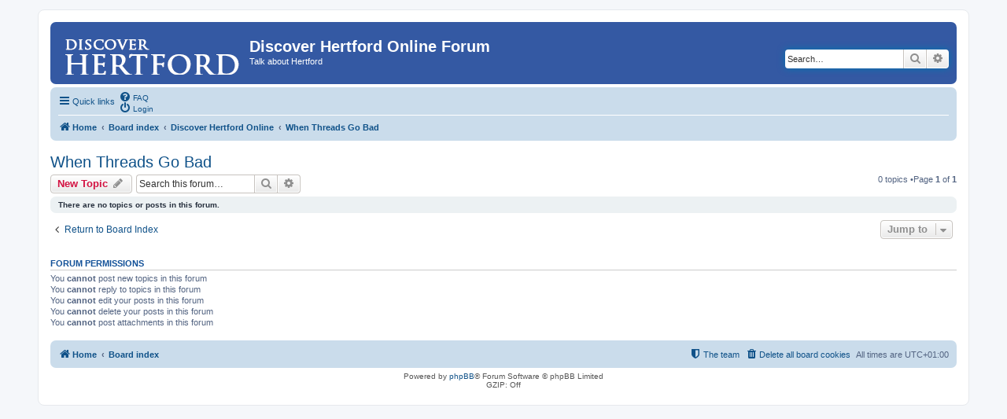

--- FILE ---
content_type: text/html; charset=UTF-8
request_url: https://hertford.net/discussion/viewforum.php?f=3&sid=702a3d1a085ff0c6319941300563e851
body_size: 4127
content:
<!DOCTYPE html>
<html dir="ltr" lang="en-gb">
<head>
<meta charset="utf-8" />
<meta http-equiv="X-UA-Compatible" content="IE=edge">
<meta name="viewport" content="width=device-width, initial-scale=1" />
<title>When Threads Go Bad -Discover Hertford Online Forum</title><link rel="alternate" type="application/atom+xml" title="Feed -Discover Hertford Online Forum" href="/discussion/app.php/feed?sid=a5e33b2860f0f4bcf6598ed81f5f0493"><link rel="alternate" type="application/atom+xml" title="Feed -New Topics" href="/discussion/app.php/feed/topics?sid=a5e33b2860f0f4bcf6598ed81f5f0493"><link rel="alternate" type="application/atom+xml" title="Feed -Forum -When Threads Go Bad" href="/discussion/app.php/feed/forum/3?sid=a5e33b2860f0f4bcf6598ed81f5f0493">	<link rel="canonical" href="https://hertford.net/discussion/viewforum.php?f=3">
<!--
	phpBB style name: prosilver
	Based on style:   prosilver (this is the default phpBB3 style)
	Original author:  Tom Beddard ( http://www.subBlue.com/ )
	Modified by:
--><link href="./assets/css/font-awesome.min.css?assets_version=16" rel="stylesheet">
<link href="./styles/prosilver/theme/stylesheet.css?assets_version=16" rel="stylesheet">
<link href="./styles/prosilver/theme/en/stylesheet.css?assets_version=16" rel="stylesheet">
<!--[if lte IE 9]>
	<link href="./styles/prosilver/theme/tweaks.css?assets_version=16" rel="stylesheet">
<![endif]--><script>
	(function(i,s,o,g,r,a,m){i['GoogleAnalyticsObject']=r;i[r]=i[r]||function(){
	(i[r].q=i[r].q||[]).push(arguments)},i[r].l=1*new Date();a=s.createElement(o),
	m=s.getElementsByTagName(o)[0];a.async=1;a.src=g;m.parentNode.insertBefore(a,m)
	})(window,document,'script','//www.google-analytics.com/analytics.js','ga');

	ga('create', 'UA-1231834-2', 'auto');ga('set', 'anonymizeIp', true);ga('send', 'pageview');
</script>
</head>
<body id="phpbb" class="nojs notouch section-viewforumltr">



<!-- Google Analytics script added by SRB 19/1/15 -->
<script type="text/javascript">

  var _gaq = _gaq || [];
  _gaq.push(['_setAccount', 'UA-1231834-2']);
  _gaq.push(['_trackPageview']);

  (function() {
    var ga = document.createElement('script'); ga.type = 'text/javascript'; ga.async = true;
    ga.src = ('https:' == document.location.protocol ? 'https://ssl' : 'http://www') + '.google-analytics.com/ga.js';
    var s = document.getElementsByTagName('script')[0]; s.parentNode.insertBefore(ga, s);
  })();

</script>
<div id="wrap" class="wrap">
	<a id="top" class="top-anchor" accesskey="t"></a>
	<div id="page-header">
		<div class="headerbar" role="banner">			<div class="inner">

			<!-- <div id="site-description" class="site-description"> --- replaced with line below SRB 26/6/18 -->
         <div id="site-description" class="site-description" style="width: 58%"">
				<a id="logo" class="logo" href="https://www.hertford.net" title="Home"><span class="site_logo"></span></a>
				<h1>Discover Hertford Online Forum</h1>
				<p>Talk about Hertford</p>
				<p class="skiplink"><a href="#start_here">Skip to content</a></p>
			</div>



<!-- Added by Steve Beeston (SRB) 17/1/15 -->
<div style="padding-top: 6px; position: relative; float: left;">
   <script language="javaScript">
      document.write ('<scr' + 'ipt language=JavaScript src=https://www.hertford.net/assets/promo_display.php?code=DHOF><\/scri' + 'pt>');
   </script>
</div>			<div id="search-box" class="search-box search-header" role="search">
				<form action="./search.php?sid=a5e33b2860f0f4bcf6598ed81f5f0493" method="get" id="search">
				<fieldset>
					<input name="keywords" id="keywords" type="search" maxlength="128" title="Search for keywords" class="inputbox search tiny" size="20" value="" placeholder="Search…" />
					<button class="button button-search" type="submit" title="Search">
						<i class="icon fa-search fa-fw" aria-hidden="true"></i><span class="sr-only">Search</span>
					</button>
					<a href="./search.php?sid=a5e33b2860f0f4bcf6598ed81f5f0493" class="button button-search-end" title="Advanced search">
						<i class="icon fa-cog fa-fw" aria-hidden="true"></i><span class="sr-only">Advanced search</span>
					</a><input type="hidden" name="sid" value="a5e33b2860f0f4bcf6598ed81f5f0493" />

				</fieldset>
				</form>
			</div>
			</div>		</div><div class="navbar" role="navigation">
	<div class="inner">

	<ul id="nav-main" class="nav-main linklist" role="menubar">

		<li id="quick-links" class="quick-links dropdown-container responsive-menu" data-skip-responsive="true">
			<a href="#" class="dropdown-trigger">
				<i class="icon fa-bars fa-fw" aria-hidden="true"></i><span>Quick links</span>
			</a>
			<div class="dropdown">
				<div class="pointer"><div class="pointer-inner"></div></div>
				<ul class="dropdown-contents" role="menu">						<li class="separator"></li>							<li>
								<a href="./search.php?search_id=unanswered&amp;sid=a5e33b2860f0f4bcf6598ed81f5f0493" role="menuitem">
									<i class="icon fa-file-o fa-fw icon-gray" aria-hidden="true"></i><span>Unanswered topics</span>
								</a>
							</li>
							<li>
								<a href="./search.php?search_id=active_topics&amp;sid=a5e33b2860f0f4bcf6598ed81f5f0493" role="menuitem">
									<i class="icon fa-file-o fa-fw icon-blue" aria-hidden="true"></i><span>Active topics</span>
								</a>
							</li>
							<li class="separator"></li>
							<li>
								<a href="./search.php?sid=a5e33b2860f0f4bcf6598ed81f5f0493" role="menuitem">
									<i class="icon fa-search fa-fw" aria-hidden="true"></i><span>Search</span>
								</a>
							</li>						<li class="separator"></li>							<li>
								<a href="./memberlist.php?mode=team&amp;sid=a5e33b2860f0f4bcf6598ed81f5f0493" role="menuitem">
									<i class="icon fa-shield fa-fw" aria-hidden="true"></i><span>The team</span>
								</a>
							</li>					<li class="separator"></li>				</ul>
			</div>
		</li>		<lidata-skip-responsive="true">
			<a href="/discussion/app.php/help/faq?sid=a5e33b2860f0f4bcf6598ed81f5f0493" rel="help" title="Frequently Asked Questions" role="menuitem">
				<i class="icon fa-question-circle fa-fw" aria-hidden="true"></i><span>FAQ</span>
			</a>
		</li>		<li class="rightside"  data-skip-responsive="true">
			<a href="./ucp.php?mode=login&amp;sid=a5e33b2860f0f4bcf6598ed81f5f0493" title="Login" accesskey="x" role="menuitem">
				<i class="icon fa-power-off fa-fw" aria-hidden="true"></i><span>Login</span>
			</a>
		</li>	</ul>

	<ul id="nav-breadcrumbs" class="nav-breadcrumbs linklist navlinks" role="menubar">		<li class="breadcrumbs" itemscope itemtype="http://schema.org/BreadcrumbList">				<span class="crumb" itemtype="http://schema.org/ListItem" itemprop="itemListElement" itemscope><a href="https://www.hertford.net" itemprop="url" data-navbar-reference="home"><i class="icon fa-home fa-fw" aria-hidden="true"></i><span itemprop="title">Home</span></a></span>				<span class="crumb" itemtype="http://schema.org/ListItem" itemprop="itemListElement" itemscope><a href="./index.php?sid=a5e33b2860f0f4bcf6598ed81f5f0493" itemprop="url" accesskey="h" data-navbar-reference="index"><span itemprop="title">Board index</span></a></span>				<span class="crumb" itemtype="http://schema.org/ListItem" itemprop="itemListElement" itemscopedata-forum-id="1"><a href="./viewforum.php?f=1&amp;sid=a5e33b2860f0f4bcf6598ed81f5f0493" itemprop="url"><span itemprop="title">Discover Hertford Online</span></a></span>				<span class="crumb" itemtype="http://schema.org/ListItem" itemprop="itemListElement" itemscopedata-forum-id="3"><a href="./viewforum.php?f=3&amp;sid=a5e33b2860f0f4bcf6598ed81f5f0493" itemprop="url"><span itemprop="title">When Threads Go Bad</span></a></span>		</li>			<li class="rightside responsive-search">
				<a href="./search.php?sid=a5e33b2860f0f4bcf6598ed81f5f0493" title="View the advanced search options" role="menuitem">
					<i class="icon fa-search fa-fw" aria-hidden="true"></i><span class="sr-only">Search</span>
				</a>
			</li>	</ul>

	</div>
</div>
	</div>
	<a id="start_here" class="anchor"></a>
	<div id="page-body" class="page-body" role="main"><h2 class="forum-title"><a href="./viewforum.php?f=3&amp;sid=a5e33b2860f0f4bcf6598ed81f5f0493">When Threads Go Bad</a></h2><div>
	<!-- NOTE: remove the style="display: none" when you want to have the forum description on the forum body --><div style="display: none !important;">Examples of threads that have gone irretrievably off-topic or ended up with everyone fighting amongst themselves.<br /></div></div>	<div class="action-bar bar-top">
		<a href="./posting.php?mode=post&amp;f=3&amp;sid=a5e33b2860f0f4bcf6598ed81f5f0493" class="button" title="Post a new topic">				<span>New Topic</span> <i class="icon fa-pencil fa-fw" aria-hidden="true"></i>		</a>		<div class="search-box" role="search">
			<form method="get" id="forum-search" action="./search.php?sid=a5e33b2860f0f4bcf6598ed81f5f0493">
			<fieldset>
				<input class="inputbox search tiny" type="search" name="keywords" id="search_keywords" size="20" placeholder="Search this forum…" />
				<button class="button button-search" type="submit" title="Search">
					<i class="icon fa-search fa-fw" aria-hidden="true"></i><span class="sr-only">Search</span>
				</button>
				<a href="./search.php?sid=a5e33b2860f0f4bcf6598ed81f5f0493" class="button button-search-end" title="Advanced search">
					<i class="icon fa-cog fa-fw" aria-hidden="true"></i><span class="sr-only">Advanced search</span>
				</a><input type="hidden" name="fid[0]" value="3" />
<input type="hidden" name="sid" value="a5e33b2860f0f4bcf6598ed81f5f0493" />

			</fieldset>
			</form>
		</div>
	<div class="pagination">0 topics			&bull;Page <strong>1</strong> of <strong>1</strong>	</div>

	</div>	<div class="panel">
		<div class="inner">
		<strong>There are no topics or posts in this forum.</strong>
		</div>
	</div>
<div class="action-bar actions-jump">	<p class="jumpbox-return">
		<a href="./index.php?sid=a5e33b2860f0f4bcf6598ed81f5f0493" class="left-box arrow-left" accesskey="r">
			<i class="icon fa-angle-left fa-fw icon-black" aria-hidden="true"></i><span>Return to Board Index</span>
		</a>
	</p>	<div class="jumpbox dropdown-container dropdown-container-right dropdown-up dropdown-left dropdown-button-control" id="jumpbox">
			<span title="Jump to" class="button button-secondary dropdown-trigger dropdown-select">
				<span>Jump to</span>
				<span class="caret"><i class="icon fa-sort-down fa-fw" aria-hidden="true"></i></span>
			</span>
		<div class="dropdown">
			<div class="pointer"><div class="pointer-inner"></div></div>
			<ul class="dropdown-contents">				<li><a href="./viewforum.php?f=1&amp;sid=a5e33b2860f0f4bcf6598ed81f5f0493" class="jumpbox-cat-link"> <span>Discover Hertford Online</span></a></li>				<li><a href="./viewforum.php?f=2&amp;sid=a5e33b2860f0f4bcf6598ed81f5f0493" class="jumpbox-sub-link"><span class="spacer"></span> <span>&#8627; &nbsp;About Discover Hertford Online</span></a></li>				<li><a href="./viewforum.php?f=3&amp;sid=a5e33b2860f0f4bcf6598ed81f5f0493" class="jumpbox-sub-link"><span class="spacer"></span> <span>&#8627; &nbsp;When Threads Go Bad</span></a></li>				<li><a href="./viewforum.php?f=4&amp;sid=a5e33b2860f0f4bcf6598ed81f5f0493" class="jumpbox-cat-link"> <span>Local Issues</span></a></li>				<li><a href="./viewforum.php?f=5&amp;sid=a5e33b2860f0f4bcf6598ed81f5f0493" class="jumpbox-sub-link"><span class="spacer"></span> <span>&#8627; &nbsp;Traffic &amp; Parking</span></a></li>				<li><a href="./viewforum.php?f=6&amp;sid=a5e33b2860f0f4bcf6598ed81f5f0493" class="jumpbox-sub-link"><span class="spacer"></span> <span>&#8627; &nbsp;Housing</span></a></li>				<li><a href="./viewforum.php?f=7&amp;sid=a5e33b2860f0f4bcf6598ed81f5f0493" class="jumpbox-sub-link"><span class="spacer"></span> <span>&#8627; &nbsp;Shopping</span></a></li>				<li><a href="./viewforum.php?f=8&amp;sid=a5e33b2860f0f4bcf6598ed81f5f0493" class="jumpbox-sub-link"><span class="spacer"></span> <span>&#8627; &nbsp;Leisure and Entertainment</span></a></li>				<li><a href="./viewforum.php?f=9&amp;sid=a5e33b2860f0f4bcf6598ed81f5f0493" class="jumpbox-sub-link"><span class="spacer"></span> <span>&#8627; &nbsp;Community</span></a></li>				<li><a href="./viewforum.php?f=23&amp;sid=a5e33b2860f0f4bcf6598ed81f5f0493" class="jumpbox-sub-link"><span class="spacer"></span> <span>&#8627; &nbsp;Election 2015</span></a></li>				<li><a href="./viewforum.php?f=24&amp;sid=a5e33b2860f0f4bcf6598ed81f5f0493" class="jumpbox-sub-link"><span class="spacer"></span> <span>&#8627; &nbsp;Local Elections 2019</span></a></li>				<li><a href="./viewforum.php?f=10&amp;sid=a5e33b2860f0f4bcf6598ed81f5f0493" class="jumpbox-sub-link"><span class="spacer"></span> <span>&#8627; &nbsp;Sport</span></a></li>				<li><a href="./viewforum.php?f=11&amp;sid=a5e33b2860f0f4bcf6598ed81f5f0493" class="jumpbox-sub-link"><span class="spacer"></span> <span>&#8627; &nbsp;Policing</span></a></li>				<li><a href="./viewforum.php?f=12&amp;sid=a5e33b2860f0f4bcf6598ed81f5f0493" class="jumpbox-sub-link"><span class="spacer"></span> <span>&#8627; &nbsp;Aviation</span></a></li>				<li><a href="./viewforum.php?f=13&amp;sid=a5e33b2860f0f4bcf6598ed81f5f0493" class="jumpbox-sub-link"><span class="spacer"></span> <span>&#8627; &nbsp;Rail Users Forum</span></a></li>				<li><a href="./viewforum.php?f=14&amp;sid=a5e33b2860f0f4bcf6598ed81f5f0493" class="jumpbox-cat-link"> <span>Local History</span></a></li>				<li><a href="./viewforum.php?f=15&amp;sid=a5e33b2860f0f4bcf6598ed81f5f0493" class="jumpbox-sub-link"><span class="spacer"></span> <span>&#8627; &nbsp;Genealogy</span></a></li>				<li><a href="./viewforum.php?f=16&amp;sid=a5e33b2860f0f4bcf6598ed81f5f0493" class="jumpbox-sub-link"><span class="spacer"></span> <span>&#8627; &nbsp;Hertford's Past</span></a></li>				<li><a href="./viewforum.php?f=17&amp;sid=a5e33b2860f0f4bcf6598ed81f5f0493" class="jumpbox-cat-link"> <span>Recommendations</span></a></li>				<li><a href="./viewforum.php?f=18&amp;sid=a5e33b2860f0f4bcf6598ed81f5f0493" class="jumpbox-sub-link"><span class="spacer"></span> <span>&#8627; &nbsp;Bars and Pubs</span></a></li>				<li><a href="./viewforum.php?f=19&amp;sid=a5e33b2860f0f4bcf6598ed81f5f0493" class="jumpbox-sub-link"><span class="spacer"></span> <span>&#8627; &nbsp;Restaurants</span></a></li>				<li><a href="./viewforum.php?f=20&amp;sid=a5e33b2860f0f4bcf6598ed81f5f0493" class="jumpbox-sub-link"><span class="spacer"></span> <span>&#8627; &nbsp;Crafts and Trades</span></a></li>			</ul>
		</div>
	</div></div>
	<div class="stat-block permissions">
		<h3>Forum permissions</h3>
		<p>You <strong>cannot</strong> post new topics in this forum<br />You <strong>cannot</strong> reply to topics in this forum<br />You <strong>cannot</strong> edit your posts in this forum<br />You <strong>cannot</strong> delete your posts in this forum<br />You <strong>cannot</strong> post attachments in this forum<br /></p>
	</div>	</div>
<div id="page-footer" class="page-footer" role="contentinfo"><div class="navbar" role="navigation">
	<div class="inner">

	<ul id="nav-footer" class="nav-footer linklist" role="menubar">
		<li class="breadcrumbs"><span class="crumb"><a href="https://www.hertford.net" data-navbar-reference="home"><i class="icon fa-home fa-fw" aria-hidden="true"></i><span>Home</span></a></span><span class="crumb"><a href="./index.php?sid=a5e33b2860f0f4bcf6598ed81f5f0493" data-navbar-reference="index"><span>Board index</span></a></span>		</li>		<li class="rightside">All times are <span title="UTC+1">UTC+01:00</span></li>			<li class="rightside">
				<a href="./ucp.php?mode=delete_cookies&amp;sid=a5e33b2860f0f4bcf6598ed81f5f0493" data-ajax="true" data-refresh="true" role="menuitem">
					<i class="icon fa-trash fa-fw" aria-hidden="true"></i><span>Delete all board cookies</span>
				</a>
			</li>			<li class="rightside" data-last-responsive="true">
				<a href="./memberlist.php?mode=team&amp;sid=a5e33b2860f0f4bcf6598ed81f5f0493" role="menuitem">
					<i class="icon fa-shield fa-fw" aria-hidden="true"></i><span>The team</span>
				</a>
			</li>	</ul>

	</div>
</div>

	<div class="copyright">Powered by <a href="https://www.phpbb.com/">phpBB</a>&reg; Forum Software &copy; phpBB Limited<br />GZIP: Off	</div>

	<div id="darkenwrapper" class="darkenwrapper" data-ajax-error-title="AJAX error" data-ajax-error-text="Something went wrong when processing your request." data-ajax-error-text-abort="User aborted request." data-ajax-error-text-timeout="Your request timed out; please try again." data-ajax-error-text-parsererror="Something went wrong with the request and the server returned an invalid reply.">
		<div id="darken" class="darken">&nbsp;</div>
	</div>

	<div id="phpbb_alert" class="phpbb_alert" data-l-err="Error" data-l-timeout-processing-req="Request timed out.">
		<a href="#" class="alert_close">
			<i class="icon fa-times-circle fa-fw" aria-hidden="true"></i>
		</a>
		<h3 class="alert_title">&nbsp;</h3><p class="alert_text"></p>
	</div>
	<div id="phpbb_confirm" class="phpbb_alert">
		<a href="#" class="alert_close">
			<i class="icon fa-times-circle fa-fw" aria-hidden="true"></i>
		</a>
		<div class="alert_text"></div>
	</div>
</div>

</div>

<div>
	<a id="bottom" class="anchor" accesskey="z"></a></div>

<script type="text/javascript" src="./assets/javascript/jquery.min.js?assets_version=16"></script><script type="text/javascript" src="./assets/javascript/core.js?assets_version=16"></script><script type="text/javascript" src="./styles/prosilver/template/forum_fn.js?assets_version=16"></script>
<script type="text/javascript" src="./styles/prosilver/template/ajax.js?assets_version=16"></script>

<script defer src="https://static.cloudflareinsights.com/beacon.min.js/vcd15cbe7772f49c399c6a5babf22c1241717689176015" integrity="sha512-ZpsOmlRQV6y907TI0dKBHq9Md29nnaEIPlkf84rnaERnq6zvWvPUqr2ft8M1aS28oN72PdrCzSjY4U6VaAw1EQ==" data-cf-beacon='{"version":"2024.11.0","token":"7e38d23a434b4273aa8fb97d8c2a1a9b","r":1,"server_timing":{"name":{"cfCacheStatus":true,"cfEdge":true,"cfExtPri":true,"cfL4":true,"cfOrigin":true,"cfSpeedBrain":true},"location_startswith":null}}' crossorigin="anonymous"></script>
</body>
</html>
